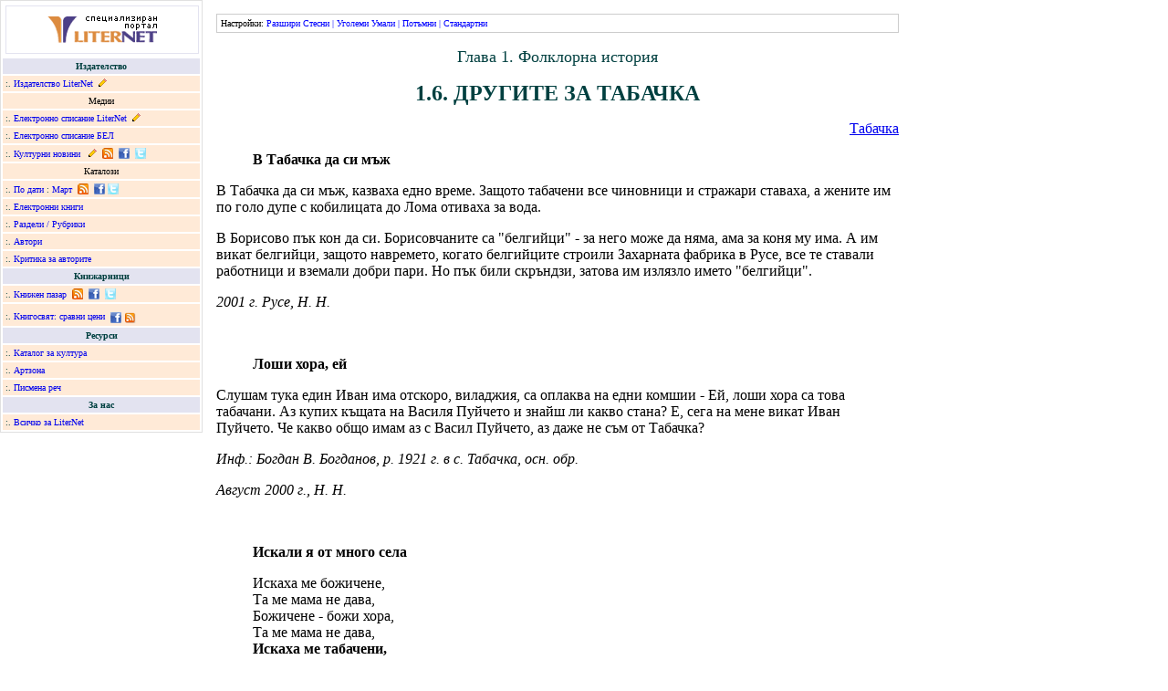

--- FILE ---
content_type: text/html; charset=cp1251
request_url: https://liternet.bg/publish14/n_nenov/tabachka/01_06.htm
body_size: 3959
content:
<HTML>
<HEAD>
<META HTTP-EQUIV="Content-Type" CONTENT="text/html; charset=windows-1251">
<title>Табачка. Теренни материали и проучвания. Съст.: Николай Ненов</title>
</HEAD>

<body marginheight="0" marginwidth="0" topmargin="0" leftmargin="0">
<table width="1000" id="m" border="0" cellspacing="0" cellpadding="0">
<tr>
	<td width="220" valign="top" id="m_td"><div style="border:1px solid #e0e0e0; font-family:Verdana;">
			<table width="220" cellspacing="2" cellpadding="3" align="center" border="0">
  <tr>
					<td bgcolor="#FFFFFF"><div style="display:block;width:100%;border: solid #E3E3F0 1px;padding:10px 0px 11px 0px;" align="center"><a href="https://liternet.bg"> <img title="Литература - портал LiterNet" src="https://liternet.bg/logo_ln_text.gif" border="0" alt="Литература - портал LiterNet" /></a></div></td>
				</tr>
				<tr>
					<td width="100%" valign="middle" bgcolor="#E3E3F0"><div align="center"><font color="#004040" size="-2"><b>Издателство</b></font></div></td>
			  </tr>
				<tr>
					<td width="100%" valign="middle" bgcolor="#FFEAD7"><font color="#004040" size="-2">:. </font><font size="-2"><a 
href="https://liternet.bg/publish/katalog" title="Издателство">Издателство 
						LiterNet</a> &nbsp;<a href="https://liternet.bg/publish/katalog/offer.htm" rel="nofollow" title="Електронни книги: Условия за публикуване"><img src="https://liternet.bg/pub.gif" width="9" height="9" border="0" alt="Електронни книги: Условия за публикуване" /></a></font></td>
			  </tr>
				<tr>
					<td width="100%" valign="middle" bgcolor="#FFEAD7"><div align="center"><font size="-2">Медии</font></div></td>
			  </tr>
				<tr>
					<td width="100%" valign="middle" bgcolor="#FFEAD7"><font color="#004040" size="-2">:. </font><font size="-2"><a 
href="https://spisanie.liternet.bg" 
target="_blank" title="Електронно списание">Електронно списание LiterNet</a> &nbsp;<a href="https://spisanie.liternet.bg/offer.htm" rel="nofollow" title="Електронно списание: Условия за публикуване"><img src="https://liternet.bg/pub.gif" width="9" height="9" border="0" alt="Електронно списание: Условия за публикуване" /></a></font></td>
			  </tr>
				<tr>
					<td width="100%" valign="middle" bgcolor="#FFEAD7"><font color="#004040" size="-2">:. </font><font size="-2"><a 
href="https://liternet.bg/publish/bel" target="_blank" title="Списание Български език и литература">Електронно 
						списание БЕЛ</a></font></td>
			  </tr>
				<tr>
					<td width="100%" valign="middle" bgcolor="#FFEAD7"><font color="#004040" size="-2">:. </font><font size="-2"><a href="https://kulturni-novini.info" target="_blank" title="Новини за култура">Културни 
						новини</a> &nbsp; <a href="https://kulturni-novini.info/static_pages/terms" target="_blank" rel="nofollow" title="Kултурни новини: условия за публикуване"><img src="https://liternet.bg/pub.gif" width="9" height="9" border="0" alt="Kултурни новини: условия за публикуване" title="Kултурни новини: условия за публикуване" /></a> &nbsp;<a href="https://kulturni-novini.info/feed" title="Новини за култура: RSS абонамент!" target="_blank" rel="nofollow"><img src="https://liternet.bg/rss.png" width="12" height="12" border="0" align="absbottom" title="Новини за култура: RSS абонамент!" alt="Новини за култура: RSS абонамент!" /></a> &nbsp;<a href="https://www.facebook.com/Kulturni.novini" target="_blank" title="Новини за култура във Facebook!"><img src="https://liternet.bg/image/facebook.gif" width="12" height="12" align="absbottom" alt="Новини за култура във Facebook!" title="Културни новини във Facebook!" border="0" /></a> &nbsp;<a href="https://twitter.com/kulturni_novini" target="_blank" title="Културни новини в Туитър"><img src="https://liternet.bg/image/twitter.gif" width="12" height="12" align="absbottom" alt="Новини за култура в Туитър" title="Новини за култура в Туитър" border="0" /></a> </font></td>
			  </tr>
				<tr>
					<td width="100%" valign="middle" bgcolor="#FFEAD7"><div align="center"><font size="-2">Каталози</font></div></td>
			  </tr>
				<tr>
					<td width="100%" valign="middle" bgcolor="#FFEAD7"><font color="#004040" size="-2">:. <a href="https://liternet.bg/zalm/new/index.html" title="Публикации по дати">По 
						дати</a> : <a href="https://liternet.bg/publisher/new/month.php?year=2021&month=3" title="Публикации за Март 2021">Март</a> &nbsp;<a href="https://liternet.bg/publisher/rss.php" title="Издателство & списание LiterNet - абонамент за нови публикации" target="_blank" rel="nofollow"><img src="https://liternet.bg/rss.png" width="12" height="12" border="0" align="absbottom" title="Издателство & списание LiterNet - абонамент за нови публикации" alt="Издателство & списание LiterNet - абонамент за нови публикации" /></a></font><font size="-2"> &nbsp;<a href="https://www.facebook.com/LiterNet" target="_blank" title="Нови публикации на LiterNet във Facebook"><img src="https://liternet.bg/image/facebook.gif" width="12" height="12" align="absbottom" alt="Нови публикации на LiterNet във Facebook!" title="Нови публикации на LiterNet във Facebook" border="0" /></a>&nbsp;<a href="https://twitter.com/liternet" target="_blank" title="Нови публикации на LiterNet в Twitter"><img src="https://liternet.bg/image/twitter.gif" width="12" height="12" align="absbottom" alt="Нови публикации на LiterNet в Twitter!"  title="Нови публикации на LiterNet в Twitter" border="0" /></a> </font></td>
			  </tr>
				<tr>
					<td width="100%" valign="middle" bgcolor="#FFEAD7"><font color="#004040" size="-2">:. <a 
href="https://liternet.bg/publish/katalog/knigi/index.html" title="Електронни книги">Електронни 
						книги</a></font></td>
			  </tr>
				<tr>
					<td width="100%" valign="middle" bgcolor="#FFEAD7"><font color="#004040" size="-2">:. <a 
href="https://liternet.bg/publish/katalog/razdeli/" title="Раздели / Рубрики">Раздели 
						/ Рубрики</a></font></td>
			  </tr>
				<tr>
					<td width="100%" valign="middle" bgcolor="#FFEAD7"><font color="#004040" size="-2">:. <a 
href="https://liternet.bg/publish/katalog/avtori/" title="Автори: писатели, поети, критици">Автори</a></font></td>
			  </tr>
				<tr>
					<td width="100%" valign="middle" bgcolor="#FFEAD7"><font color="#004040" size="-2">:. <a 
href="https://liternet.bg/publish/katalog/about/" title="Критика за авторите">Критика 
						за авторите</a></font></td>
			  </tr>
				<tr>
					<td width="100%" valign="middle" bgcolor="#E3E3F0"><div align="center"><font color="#004040" size="-2"><b>Книжарници</b></font></div></td>
			  </tr>
				<tr>
					<td width="100%" valign="middle" bgcolor="#FFEAD7"><font color="#004040" size="-2">:. <a 
href="https://knizhen-pazar.net" title="Стари и антикварни книги" target="_blank">Книжен 
						пазар</a> &nbsp;<a href="https://knizhen-pazar.net/feed" title="Книжарница за стари книги Книжен пазар: нови книги" target="_blank" rel="nofollow"><img src="https://liternet.bg/rss.png" width="12" height="12" border="0" align="absbottom" title="Книжарница за стари книги Книжен пазар: нови заглавия" alt="Книжарница за стари книги Книжен пазар: нови книги" /></a>&nbsp;</font><font color="#004040" size="-2"> </font><font size="-2"><a href="https://www.facebook.com/Knizhen.pazar" target="_blank" title="Стари и антикварни книги от Книжен пазар във Facebook"><img src="https://liternet.bg/image/facebook.gif" width="12" height="12" align="absbottom" alt="Стари и антикварни книги от Книжен пазар във Facebook" title="Стари и антикварни книги от Книжен пазар във Facebook" border="0" /></a> &nbsp;</font><font size="-2"><a href="https://twitter.com/Knizhen_pazar" target="_blank" title="Нови публикации на LiterNet в Twitter"><img src="https://liternet.bg/image/twitter.gif" width="12" height="12" align="absbottom" alt="Нови публикации на Книжен пазар в Twitter!"  title="Следвай Книжен пазар в Twitter" border="0" /></a></font></td>
			  </tr>
				<tr>
					<td width="100%" valign="middle" bgcolor="#FFEAD7"><font color="#004040" size="-2">:. <a 
href="https://knigosviat.net" title="Сравни цени на книги с Книгосвят" target="_blank">Книгосвят: сравни цени</a>&nbsp;  <a href="https://www.facebook.com/Knizharnica.Knigosviat" target="_blank" title="Сравни цени във Facebook!"><img src="https://liternet.bg/image/facebook.gif" width="12" height="12" align="absbottom" alt="Сравни цени с Книгосвят във Facebook!" title="Сравни цени с Книгосвят във Facebook!" border="0" /></a></font> <a href="https://knigosviat.net/feed"><img src="https://liternet.bg/image/rss.png" width="12" height="12" border="0" align="absbottom" title="Книжарница за стари книги Книжен пазар: нови заглавия" alt="Книгосвят - сравни цени на книги" /></a></td>
			  </tr>
				<tr>
					<td width="100%" valign="middle" bgcolor="#E3E3F0"><div align="center"><font color="#004040" size="-2"><b>Ресурси</b></font></div></td>
			  </tr>
				<tr>
					<td width="100%" valign="middle" bgcolor="#FFEAD7"><font color="#004040" size="-2">:. <a 
href="https://zakultura.info" target="_blank" title="Каталог за култура">Каталог 
						за култура</a></font></td>
			  </tr>
				<tr>
					<td width="100%" valign="middle" bgcolor="#FFEAD7"><font color="#004040" size="-2">:. <a 
href="https://liternet.bg/gallery" title="Галерия">Артзона</a></font></td>
			  </tr>
				<tr>
					<td width="100%" valign="middle" bgcolor="#FFEAD7"><font color="#004040" size="-2">:. <a 
href="https://liternet.bg/de" title="Български език и литература">Писмена реч</a></font></td>
			  </tr>
				<tr>
					<td width="100%" valign="middle" bgcolor="#E3E3F0"><div align="center"><font color="#004040" size="-2"><b>За 
				  нас</b></font></div></td>
			  </tr>
				<tr>
					<td valign="middle" width="100%" bgcolor="#FFEAD7"><font color="#004040" size="-2">:. <a href="https://liternet.bg/zalm" rel="nofollow">Всичко за LiterNet</a></font></td>
			  </tr>
			</table>
		</div></td>
	<td style="padding:15px; font-size:16px;" valign="top" id="t"><script type="text/javascript">
menu_links=document.getElementById('m_td').getElementsByTagName('a');
for(i=0;i<menu_links.length;i++){
menu_links[i].style.textDecoration='none';
}
</script>
		<div style="padding:4px; margin-bottom:15px; border:1px solid #CCCCCC; font:10px Verdana;"> Настройки: <span style="color:blue"> <span onClick="document.getElementById('m').width=parseInt(document.getElementById('m').width)+50;">Разшири</span> <span onClick="document.getElementById('m').width=document.getElementById('m').width-50;">Стесни</span> | <span onClick="f=parseInt(document.getElementById('t').style.fontSize); if(f>=16){document.getElementById('t').style.fontFamily='Times New Roman';} document.getElementById('t').style.fontSize=f+1;">Уголеми</span> <span onClick="f=parseInt(document.getElementById('t').style.fontSize); if(f<16){document.getElementById('t').style.fontFamily='Verdana';} document.getElementById('t').style.fontSize=f-1;">Умали</span> | <span onClick="; if(document.getElementById('t').style.backgroundColor!=''){ document.getElementById('t').style.backgroundColor=''; this.innerHTML='Потъмни'; }else{ document.getElementById('t').style.backgroundColor='#CCCCCC'; this.innerHTML='Бял фон'; }">Потъмни</span> | <span onClick="document.getElementById('m').width=1000; document.getElementById('t').style.fontFamily='Times New Roman'; document.getElementById('t').style.fontSize=16; document.getElementById('t').style.backgroundColor='';">Стандартни</span> </span> </div>

<p ALIGN="CENTER"><font size="+1" color="#004040">Глава 1. Фолклорна история</font> 
</p>
<p ALIGN="CENTER"><font size="+2"><b><font color="#004040">1.6. ДРУГИТЕ ЗА ТАБАЧКА</font></b></font></p>
<p align="right"><a href="content.htm">Табачка</a></p>
<blockquote>
  <p><b>В Табачка да си мъж</b></p>
</blockquote>
<p>В Табачка да си мъж, казваха едно време. Защото табачени все чиновници и стражари 
  ставаха, а жените им по голо дупе с кобилицата до Лома отиваха за вода.</p>
<p>В Борисово пък кон да си. Борисовчаните са &quot;белгийци&quot; - за него може да няма, 
  ама за коня му има. А им викат белгийци, защото навремето, когато белгийците 
  строили Захарната фабрика в Русе, все те ставали работници и вземали добри пари. 
  Но пък били скръндзи, затова им излязло името &quot;белгийци&quot;.</p>
<p><i>2001 г. Русе, Н. Н.</i></p>
<p>&nbsp;</p>
<blockquote>
  <p><b>Лоши хора, ей</b></p>
</blockquote>
<p>Слушам тука един Иван има отскоро, виладжия, са оплаква на едни комшии - Ей, 
  лоши хора са това табачани. Аз купих къщата на Василя Пуйчето и знайш ли какво 
  стана? Е, сега на мене викат Иван Пуйчето. Че какво общо имам аз с Васил Пуйчето, 
  аз даже не съм от Табачка?</p>
<p><i>Инф.: Богдан В. Богданов, р. 1921 г. в с. Табачка, осн. обр.</i></p>
<p><i>Август 2000 г., Н. Н.</i></p>
<p>&nbsp;</p>
<blockquote>
  <p><b>Искали я от много села</b></p>
  <p>Искаха ме божичене,<br>
    Та ме мама не дава,<br>
    Божичене - божи хора,<br>
    Та ме мама не дава,<br>
    <b>Искаха ме табачени,<br>
    </b><b>Табачени - табанари,<br>
    </b>Искаха ме тетювчани,<br>
    Тетювчени - дърварите,<br>
    Искаха ме щръклювени,<br>
    Щръклювени - хайдутите<br>
    Искаха ме бейаланчени,<br>
    Бейаланчени - бели гащи,<br>
    Искаха ме русчуклии,<br>
    Русчуклии - бомбелии,<br>
    Искаха ме красенчани,<br>
    Там ме мама най-дава,<br>
    Красенчани - красиви хора,<br>
    Там ме мама най-дава.</p>
</blockquote>
<p>№ 1254 от сборника <i>Народни песни от Североизточна България</i>, т. 1, пели 
  девойки от с. Красен, зап. П. Ев. Стефанов, ноември 1930 г.</p>
<p>&nbsp;</p>
<p>&nbsp;</p>
<p align="center"><font size="-1"> </font><font color="#DF7000">=============================</font> 
  <font size="-1"><br>
  © Електронно издателство LiterNet, 19.03.2005<br>
  Табачка. Теренни материали и проучвания. Съст.: Николай Ненов. Варна: LiterNet, 2005</font></p>
<p align="center"><font size="-1"> <i>Други публикации:</i><br>
  Табачка. Теренни материали и проучвания. Съст.: Николай Ненов. Русе, 2004.</font></p>

</td></tr></table>

<script async src="https://www.googletagmanager.com/gtag/js?id=G-CQKHKF8SF0"></script>
<script>
  window.dataLayer = window.dataLayer || [];
  function gtag(){dataLayer.push(arguments);}
  gtag('js', new Date());

  gtag('config', 'G-CQKHKF8SF0');
</script>
</body>
</HTML>